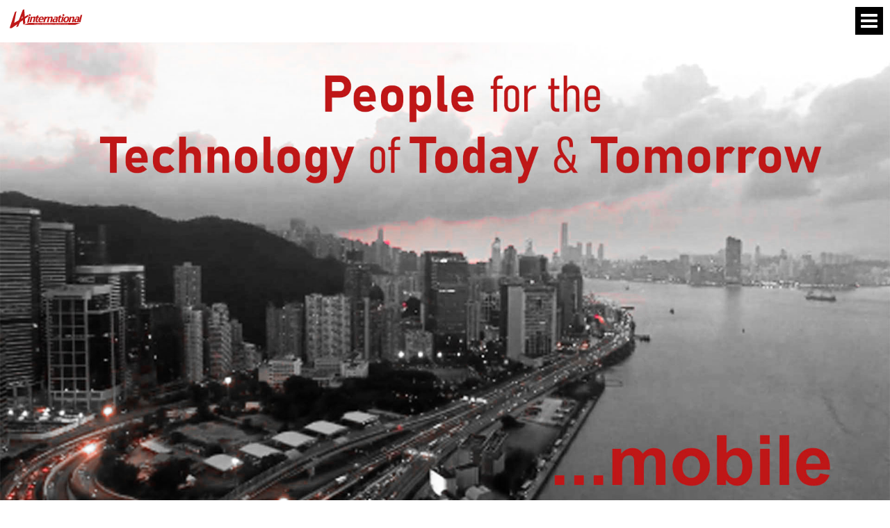

--- FILE ---
content_type: text/html;charset=UTF-8
request_url: https://www.lainternational.com/mobile/candidate/job_search/sector/results/5
body_size: 4154
content:
<!DOCTYPE html>
<html lang="en">
	<head>
	<meta name="robots" content="noopd, noydir, index, follow" />

	<meta http-equiv="Content-Type" content="text/html; charset=utf-8" />
		<title></title>
		<meta property="og:title" content=""/>
						
		<meta name="description" content="Contact Security Cleared Recruiters -  Find IT Jobs New Today - DV Jobs and SC Cleared jobs jobs in Government  Public Sector Jobs IT Recruitment International Today - Top 5 UK Europe -  Leading Supplier of IT Jobs and Engineering Jobs IT Staff LA Recruitment | Security Clearance Jobs | How to Get Security Clearance Sponsor | Security Cleared IT Jobs | Security Cleared Jobs | Interim Contingency IT Staff, a Buying Solutions Supplier, Office of Government Commerce (OGC) (formerly Catalist) DV jobs, SC Jobs, CTC Jobs, Stephen Turnock Security Clearance Levels, SecurityClearedJobs, NATO jobs,  what are the levels of Security Clearance?  Contract Staff, Jobs in Public Sector , Defence Sector, Clearance Levels, LA International operate 8 specialist divisions and will have a contract or permanent job, candidate or vacancy matching your skills and needs"/>
	<meta property="og:description" content="Contact Security Cleared Recruiters -  Find IT Jobs New Today - DV Jobs and SC Cleared jobs jobs in Government  Public Sector Jobs IT Recruitment International Today - Top 5 UK Europe -  Leading Supplier of IT Jobs and Engineering Jobs IT Staff LA Recruitment | Security Clearance Jobs | How to Get Security Clearance Sponsor | Security Cleared IT Jobs | Security Cleared Jobs | Interim Contingency IT Staff, a Buying Solutions Supplier, Office of Government Commerce (OGC) (formerly Catalist) DV jobs, SC Jobs, CTC Jobs, Stephen Turnock Security Clearance Levels, SecurityClearedJobs, NATO jobs,  what are the levels of Security Clearance?  Contract Staff, Jobs in Public Sector , Defence Sector, Clearance Levels, LA International operate 8 specialist divisions and will have a contract or permanent job, candidate or vacancy matching your skills and needs"/>
	<meta property="fb:app_id" content="966242223397117" />

	<meta property="og:url" content="https://www.lainternational.com/mobile/candidate/job_search/sector/results/5"/>
	<meta property="og:image" content="https://www.lainternational.com/images/big_logo_180_110.jpg?ver=1" />
	<!-- 180x110 Image for Linkedin --> 
   	<meta property="og:image:width" content="180" /> 
   	<meta property="og:image:height" content="110" />
   	 
   	<meta property="og:image" content="https://www.lainternational.com/images/big_logo_200_200.jpg?ver=1" /> 
   	<!-- 200x200 Image for Facebook --> 
   	<meta property="og:image:width" content="200" /> 
   	<meta property="og:image:height" content="200" />
   	
	<meta name="twitter:card" content="summary"/>
	<meta name="twitter:url" content="https://www.lainternational.com/mobile/candidate/job_search/sector/results/5"/>
	<meta name="twitter:title" content=""/>
	<meta name="twitter:description" content="Contact Security Cleared Recruiters -  Find IT Jobs New Today - DV Jobs and SC Cleared jobs jobs in Government  Public Sector Jobs IT Recruitment International Today - Top 5 UK Europe -  Leading Supplier of IT Jobs and Engineering Jobs IT Staff LA Recruitment | Security Clearance Jobs | How to Get Security Clearance Sponsor | Security Cleared IT Jobs | Security Cleared Jobs | Interim Contingency IT Staff, a Buying Solutions Supplier, Office of Government Commerce (OGC) (formerly Catalist) DV jobs, SC Jobs, CTC Jobs, Stephen Turnock Security Clearance Levels, SecurityClearedJobs, NATO jobs,  what are the levels of Security Clearance?  Contract Staff, Jobs in Public Sector , Defence Sector, Clearance Levels, LA International operate 8 specialist divisions and will have a contract or permanent job, candidate or vacancy matching your skills and needs"/>
	<meta name="twitter:image" content="https://www.lainternational.com/images/big_logo_200_200.jpg?ver=1"/>

    <meta name="keywords" content="IT Recruitment , ICT, Cyber Security, Telecommunications, Aerospace, Vetting, DV Cleared, SC Cleared, Developed Vetted, HMG Approved Defence Contractor, nuclear, power, water, utilities, pharmaceutical, oil gas, aerospace, IT Recruitment, Engineering recruitment, Engineering Jobs, Contract Jobs, Permanent Jobs, IT Vacancies, Engineering Vacancies, Get expert career guidance, government jobs online, Instrumentation, Electrical, Telecommunications, Aerospace, Vetting, DV Cleared, SC Cleared, Developed Vetted, HMG Approved Defence Contractor, G-Cloud, Cyber Security"/>
        <script>  (function(i,s,o,g,r,a,m){i['GoogleAnalyticsObject']=r;i[r]=i[r]||function(){  (i[r].q=i[r].q||[]).push(arguments)},i[r].l=1*new Date();a=s.createElement(o),  m=s.getElementsByTagName(o)[0];a.async=1;a.src=g;m.parentNode.insertBefore(a,m)  })(window,document,'script','//www.google-analytics.com/analytics.js','ga');  ga('create', 'UA-41749480-1', 'auto');  ga('send', 'pageview');</script><link href="/css/mobile/less/main.min.css?ver=1" rel="stylesheet" type="text/css" />
	<link href="https://fonts.googleapis.com/css?family=Oswald:200,300,400,500,600,700" rel="stylesheet">
	<link rel="stylesheet" type="text/css" href="/css/font-awesome.css" media="all" />
	<meta name="viewport" content="width=device-width; initial-scale=1; maximum-scale=1"/>
		<script type="text/javascript">
		  var metas = document.getElementsByTagName('meta');
		  var i;
		  if (navigator.userAgent.match(/iPhone/i)) {
		    for (i=0; i<metas.length; i++) {
		      if (metas[i].name == "viewport") {
		        metas[i].content = "width=device-width, minimum-scale=1.0, maximum-scale=1.0";
		      }
		    }
		    document.addEventListener("gesturestart", gestureStart, false);
		  }
		  function gestureStart() {
		    for (i=0; i<metas.length; i++) {
		      if (metas[i].name == "viewport") {
		        metas[i].content = "width=device-width, minimum-scale=0.25, maximum-scale=1.6";
		      }
		    }
		  }
		</script>
	</head>
	<body>
		<div class="wrap">
		    <div class="main_container" id="main_container">
				<div class="top">
					<div class="top_logo"><a href="/cm/mobile/home"><img alt="Logo" src="/images/logo.svg?ver=1" /></a></div>
					<a href="/cm/mobile/home" id="menu_but" class="fa fa-bars"></a>
					<script type="text/javascript">
			       		var menuBut = document.getElementById('menu_but');
			       		menuBut.href = "javascript:void(0);";
			       		menuBut.onclick = showMenu;

			       		function showMenu() {
			       		    document.body.className = "menu_open";
			       		};
			       		function hideMenu() {
			       		    document.body.className = "";
			       		};
			       	</script>
				</div>
				<div class="main_menu home dropdown">
					<a class="closeMenu fa fa-times" href="javascript:void(0);" onclick="hideMenu();" id="menu_but_close"></a>
					<div class="menu_items">
						<div class="menu_item odd">
				            		<a href="/cm/mobile/candidate/candidate_charter">
				            			<span class="item_cont">
				            				<img src="/imglib/mobile_menu/icon_job_candidate.png" width="100" height="88" alt="Candidates"/>
				            				Candidates</span>
				            		</a>
					      		</div>
					      		<div class="menu_item">
				            		<a href="/cm/mobile/client/clients">
				            			<span class="item_cont">
				            				<img src="/imglib/mobile_menu/icon_clients.png" width="100" height="88" alt="Clients"/>
				            				Clients</span>
				            		</a>
					      		</div>
					      		<div class="menu_item odd">
				            		<a href="/cm/mobile/jobs/job_search">
				            			<span class="item_cont">
				            				<img src="/imglib/mobile_menu/icon_job_search.png" width="100" height="88" alt="Job Search"/>
				            				Job Search</span>
				            		</a>
					      		</div>
					      		<div class="menu_item">
				            		<a href="/cm/mobile/sector">
				            			<span class="item_cont">
				            				<img src="/imglib/mobile_menu/icon_sectors.png" width="100" height="88" alt="Divisions"/>
				            				Divisions</span>
				            		</a>
					      		</div>
					      		<div class="menu_item odd">
				            		<a href="/cm/mobile/project_services">
				            			<span class="item_cont">
				            				<img src="/imglib/mobile_icons/HexMob100.png" width="100" height="100" alt="Project Services"/>
				            				Project Services</span>
				            		</a>
					      		</div>
					      		<div class="menu_item">
				            		<a href="/cm/mobile/candidate/registration">
				            			<span class="item_cont">
				            				<img src="/imglib/mobile_menu/icon_reg.png" width="100" height="88" alt="Submit CV"/>
				            				Submit CV</span>
				            		</a>
					      		</div>
					      		<div class="menu_item odd">
				            		<a href="/cm/mobile/about_us">
				            			<span class="item_cont">
				            				<img src="/imglib/mobile_menu/about.png" width="100" height="88" alt="About Us"/>
				            				About Us</span>
				            		</a>
					      		</div>
					      		<div class="menu_item">
				            		<a href="/cm/mobile/sector/work-for-us">
				            			<span class="item_cont">
				            				<img src="/imglib/WorkForUs-Icons/ico_work_for1001.png" width="100" height="100" alt="Work For Us"/>
				            				Work For Us</span>
				            		</a>
					      		</div>
					      		<div class="menu_item odd">
				            		<a href="/cm/mobile/news">
				            			<span class="item_cont">
				            				<img src="/imglib/mobile_menu/icon_news.png" width="100" height="88" alt="News"/>
				            				News</span>
				            		</a>
					      		</div>
					      		<div class="menu_item">
				            		<a href="/cm/mobile/candidate/set-job-alerts">
				            			<span class="item_cont">
				            				<img src="/imglib/mobile_menu/icon_alert.png" width="100" height="88" alt="Set job alerts"/>
				            				Set job alerts</span>
				            		</a>
					      		</div>
					      		<div class="menu_item odd">
				            		<a href="/cm/mobile/contact_us_callback">
				            			<span class="item_cont">
				            				<img src="/imglib/mobile_menu/icon_contact.png" width="100" height="88" alt="Contact us"/>
				            				Contact us</span>
				            		</a>
					      		</div>
					      		</div>
				</div>
			<a href="javascript:void(0)" class="none" id="top_href"></a><div class="content">
	<div class="in_img">
        		<img src="/imglib/mobile_2021.jpg" /></div>
        <h1></h1>
<strong>Search Results&nbsp;145&nbsp;jobs</strong>
      		<div class="content_container">
	    			<p class="title">
	    				<a href="/mobile/careers/51653/index0/Gcp-Governance-Manager-North-West-145594">GCP Governance Manager</a>
	    			</p>
					<a class="content_style" href="/mobile/careers/51653/index0/Gcp-Governance-Manager-North-West-145594">
						<span class="paragraph">Salary:&nbsp;Up to £745 per day</span>
						<span class="paragraph">Location:&nbsp;North West</span>
						<span class="paragraph">Post Date:&nbsp;15-12-2025</span>
					</a>
					<a class="button rounded more_info" href="/mobile/careers/51653/index0/Gcp-Governance-Manager-North-West-145594"><span></span>More Info</a>
					<a class="button rounded apply" href="/cm/mobile/candidate/job_apply?job_id=51653&job_title=GCP+Governance+Manager"><span></span>Apply</a>
					</div>
	    	<div class="content_container">
	    			<p class="title">
	    				<a href="/mobile/careers/51652/index1/Vmware-Architect-Dv-Cleared-South-East-125585fza">VMware Architect - DV Cleared</a>
	    			</p>
					<a class="content_style" href="/mobile/careers/51652/index1/Vmware-Architect-Dv-Cleared-South-East-125585fza">
						<span class="paragraph">Salary:&nbsp;£650 - £700 per day + INSIDE IR35</span>
						<span class="paragraph">Location:&nbsp;South East</span>
						<span class="paragraph">Post Date:&nbsp;15-12-2025</span>
					</a>
					<a class="button rounded more_info" href="/mobile/careers/51652/index1/Vmware-Architect-Dv-Cleared-South-East-125585fza"><span></span>More Info</a>
					<a class="button rounded apply" href="/cm/mobile/candidate/job_apply?job_id=51652&job_title=VMware+Architect+-+DV+Cleared"><span></span>Apply</a>
					</div>
	    	<div class="content_container">
	    			<p class="title">
	    				<a href="/mobile/careers/51651/index2/Dv-Cleared-3rd-Line-Infrastructure-Support-Engineer-South-East-145177fza">DV Cleared -  3rd Line Infrastructure support Engineer</a>
	    			</p>
					<a class="content_style" href="/mobile/careers/51651/index2/Dv-Cleared-3rd-Line-Infrastructure-Support-Engineer-South-East-145177fza">
						<span class="paragraph">Salary:&nbsp;£600 - £650 per day + Inside IR35</span>
						<span class="paragraph">Location:&nbsp;South East</span>
						<span class="paragraph">Post Date:&nbsp;15-12-2025</span>
					</a>
					<a class="button rounded more_info" href="/mobile/careers/51651/index2/Dv-Cleared-3rd-Line-Infrastructure-Support-Engineer-South-East-145177fza"><span></span>More Info</a>
					<a class="button rounded apply" href="/cm/mobile/candidate/job_apply?job_id=51651&job_title=DV+Cleared+-++3rd+Line+Infrastructure+support+Engineer"><span></span>Apply</a>
					</div>
	    	<div class="content_container">
	    			<p class="title">
	    				<a href="/mobile/careers/51650/index3/Cyber-Security-Governance-Assurance-Specialist-London-Cyberbzt">Cyber Security Governance & Assurance Specialist</a>
	    			</p>
					<a class="content_style" href="/mobile/careers/51650/index3/Cyber-Security-Governance-Assurance-Specialist-London-Cyberbzt">
						<span class="paragraph">Salary:&nbsp;Negotiable</span>
						<span class="paragraph">Location:&nbsp;London</span>
						<span class="paragraph">Post Date:&nbsp;15-12-2025</span>
					</a>
					<a class="button rounded more_info" href="/mobile/careers/51650/index3/Cyber-Security-Governance-Assurance-Specialist-London-Cyberbzt"><span></span>More Info</a>
					<a class="button rounded apply" href="/cm/mobile/candidate/job_apply?job_id=51650&job_title=Cyber+Security+Governance+%26+Assurance+Specialist"><span></span>Apply</a>
					</div>
	    	<div class="content_container">
	    			<p class="title">
	    				<a href="/mobile/careers/51649/index4/Deployment-Engineer-Sc-South-West-Azy-145567">Deployment Engineer (SC)</a>
	    			</p>
					<a class="content_style" href="/mobile/careers/51649/index4/Deployment-Engineer-Sc-South-West-Azy-145567">
						<span class="paragraph">Salary:&nbsp;Up to £18.87 per hour</span>
						<span class="paragraph">Location:&nbsp;South West</span>
						<span class="paragraph">Post Date:&nbsp;15-12-2025</span>
					</a>
					<a class="button rounded more_info" href="/mobile/careers/51649/index4/Deployment-Engineer-Sc-South-West-Azy-145567"><span></span>More Info</a>
					<a class="button rounded apply" href="/cm/mobile/candidate/job_apply?job_id=51649&job_title=Deployment+Engineer+%28SC%29"><span></span>Apply</a>
					</div>
	    	<div class="pagingBlock">
           		<div class="returnedNum">
    <b>Returned:</b>&nbsp;145&nbsp;results</div>
<div id="paging">
	    <span class="wrap">
	        <span class="button prev leftBtn"><a href="/mobile/candidate/job_search/sector/results/4">Back</a></span>
	        	<span class="body">
	            <a class="rounded_top" href="/mobile/candidate/job_search/sector/results/2">3</a>
	                <a class="rounded_top" href="/mobile/candidate/job_search/sector/results/3">4</a>
	                <a class="rounded_top" href="/mobile/candidate/job_search/sector/results/4">5</a>
	                <span class="rounded_top pas">6</span>
	                <a class="rounded_top" href="/mobile/candidate/job_search/sector/results/6">7</a>
	                <a class="rounded_top" href="/mobile/candidate/job_search/sector/results/7">8</a>
	                <a class="rounded_top" href="/mobile/candidate/job_search/sector/results/8">9</a>
	                </span>
	        <span class="button rightBtn"><a href="/mobile/candidate/job_search/sector/results/6">Next</a></span>
	        	</span>
	</div>
</div>
	   	<div class="main_menu">
		<div class="menu_item">
		<a href="/cm/mobile/sector">
			Divisions</a>
	</div>
</div>
</div>
<script type="text/javascript">
					function createSessionCookie(name,value) {
						document.cookie = name+"="+value+"; path=/";
					}
				</script>
			</div>
		<div class="footer">
			<div class="bottom" id="bottom_block">
	    		<div class="sites">
	    			<div class="to_top">
		 				<a href="#top_href"></a>
		 			</div>
				</div>
			</div>
			<div class="copyr" id="copyr">
				 © LA International. Registered in England & Wales Company No. 01633646. VAT number 844273325.<br/>
	 			<a rel='nofollow' href="https://www.recruiterweb.co.uk" title="recruitment website design" target="_blank">Recruitment Website Design</a><div>
	      			<a class="standard_site" href="/mobile/site" >Go to standard site</a>
	      		</div>
			</div>
		</div>
	</div>	
    	<script type="text/javascript" src="/js/mobile.js"></script>
	</body>
</html>

--- FILE ---
content_type: text/css
request_url: https://www.lainternational.com/css/mobile/less/main.min.css?ver=1
body_size: 4396
content:
body,html{border:0;font-family:Helvetica-Neue,Helvetica,Arial,sans-serif;line-height:1.5;margin:0;padding:0}article,aside,audio,canvas,caption,details,div,figure,footer,header,hgroup,iframe,img,mark,menu,nav,object,section,span,summary,table,tbody,td,tfoot,thead,tr,video{border:0;margin:0;padding:0}a,abbr,address,b,blockquote,cit,code,dd,del,dfn,dl,dt,em,fieldset,h1,h2,h3,h4,h5,h6,hr,i,ins,label,legend,li,ol,p,pre,q,samp,small,strong,sub,sup,ul{border:0;font-size:100%;vertical-align:baseline;margin:0;padding:0}article,aside,audio,canvas,figcaption,figure,figure img,footer,header,hgroup,nav,section,video{display:block}table{border-collapse:separate;border-spacing:0}table caption,table td,table th{text-align:left;vertical-align:middle}a img{border:0}:focus{outline:0}@media only screen and (min-device-width:320px) and (max-device-width:1024px){body,html{-webkit-text-size-adjust:none}}body,html{width:100%;height:100%;background:#fff}body{margin:0;font-family:.main_font;font-size:16px;color:#000}.wrap{min-height:100%;margin:0;box-sizing:border-box;position:relative}.main_container{margin-bottom:189px;display:inline-block;width:100%}.main_container img{max-width:100%}.top{position:relative;display:table;width:100%;background:#fff;padding:0;position:fixed;text-align:center;top:0;left:0;z-index:1000}.top .top_logo{display:table;margin:0 0 0 12px}.top .top_logo a{display:inline-block;padding:12px 0}.top .top_logo a img{height:30px;display:block}.top .login{float:right}.top .login a{font-weight:700;font-size:16px;text-decoration:none;color:#fff;display:block;padding:4px 12px 4px;-webkit-border-radius:4px;-moz-border-radius:4px;border-radius:4px;-moz-background-clip:padding;-webkit-background-clip:padding-box;background-clip:padding-box;margin:8px 4px}.top .login a img{margin-right:12px;margin-bottom:-2px}.top #menu_but{position:absolute;right:10px;top:10px;color:#fff;width:40px;line-height:40px;font-size:28px;background:#000}.menu_open{overflow:hidden;width:100%;height:100%}.menu_open .home.main_menu.dropdown{right:0;-webkit-transition:all .3s 0s linear;-moz-transition:all .3s 0s linear;-ms-transition:all .3s 0s linear;-o-transition:all .3s 0s linear;transition:all .3s 0s linear}.home.main_menu.dropdown{position:fixed;top:0;height:100%;margin:0;z-index:1000;width:100%;right:-100%;background:#d31048;padding:40px 0;box-sizing:border-box;display:block;-webkit-transition:all .3s 0s linear;-moz-transition:all .3s 0s linear;-ms-transition:all .3s 0s linear;-o-transition:all .3s 0s linear;transition:all .3s 0s linear}.home.main_menu.dropdown .menu_item{line-height:normal;float:none;width:33.333%}.home.main_menu.dropdown .menu_item a{font-size:14px}.home.main_menu.dropdown .menu_items{display:-webkit-box;display:-webkit-flex;display:-ms-flexbox;display:flex;flex-flow:row wrap;align-content:flex-start;overflow:auto;height:100%;min-height:100%}.home.main_menu.dropdown #menu_but_close{width:40px;height:40px;color:#FFF;text-align:center;font-size:30px;line-height:40px;position:absolute;top:12px;right:12px}@media (max-width:400px){.home.main_menu.dropdown .menu_item{width:50%}}.content{padding:60px 16px 16px}.footer{display:block;background:#000;width:100%;position:absolute;bottom:0;left:0}.bottom{display:table;width:100%;padding:20px 0 8px;text-align:center}.bottom a{font-size:12px;text-decoration:underline;color:#f686a6}.bottom .sites .to_top{margin:0 auto 32px;width:48px}.bottom .sites .to_top a{display:block;width:44px;height:44px;-webkit-border-radius:50%;-moz-border-radius:50%;border-radius:50%;-moz-background-clip:padding;-webkit-background-clip:padding-box;background-clip:padding-box;border:2px solid gray;background:url(/images/mobile/to_top.png) no-repeat center}.copyr{font-size:14px;width:100%;display:block;float:left;text-align:center;padding:0 0 20px 0;color:#9a9a9a}.copyr a{color:#fff}.copyr .standard_site{display:inline-block;color:#fff;text-decoration:none;font-size:16px;margin-top:16px}.content.home_mobile{padding:60px 0 0 0;background:#000;color:#fff}.content.home_mobile h1{padding:0 20px;margin:24px 0 24px}.content.home_mobile .content_text{padding:0 20px}.home_top{background:url(/images/mobile/top_bg.jpg);background-repeat:no-repeat;background-position:center;background-color:#000;color:#fff;text-align:center;font-size:16px}.home_top .transparent_black{padding:80px 32px 32px}.home_locations{background:url(/images/mobile/nature_bg.jpg);background-repeat:no-repeat;background-position:center;background-color:#000;color:#fff;text-align:center;font-size:16px}.home_locations .locations_wrap{display:table;width:100%}.home_locations .locations_wrap a{display:block;box-sizing:border-box;padding:0 8px;width:50%;text-align:center;color:#fff;float:left;text-transform:uppercase;text-decoration:none;padding:32px 0 0 0}.home_locations .locations_wrap a span{display:block;width:94px;height:94px;border:3px solid #f25783;margin:0 auto 20px;-webkit-border-radius:50%;-moz-border-radius:50%;border-radius:50%;-moz-background-clip:padding;-webkit-background-clip:padding-box;background-clip:padding-box;background-repeat:no-repeat;background-position:center;background-size:94px!important}.home_locations .transparent_black{padding:32px}.transparent_black{background-color:rgba(0,0,0,.5)}.home.main_menu{width:100%;display:table;margin-top:40px;background:#d31048}.home.main_menu .menu_item{background:0 0;width:50%;padding:0;margin:0;box-sizing:border-box;display:block;float:left}.home.main_menu .menu_item a{text-transform:uppercase;width:100%;padding:32px 8px;box-sizing:border-box;text-align:center;display:block;text-decoration:none;background:#d31048;color:#fff;font-weight:400;font-family:Roboto,sans-serif;font-size:16px;line-height:20px;height:156px}.home.main_menu .menu_item a img{margin:0 auto 16px;display:block;float:none;width:44px;height:auto;clear:both}@media (min-width:1024px){.home_top{background-size:100%}.home_locations{background-size:100%}}@media (min-width:768px){.home_locations .locations_wrap a{width:33.33%}.home.main_menu .menu_item{width:33.33%;min-width:33.33%}}a{color:#d31048;text-decoration:none}h1,h2{font-size:32px;margin:0 0 16px;font-weight:400;text-align:center;font-family:Roboto,sans-serif;position:relative;color:#d31048}p{margin-top:0}.content ul{margin-left:16px}.content_text{margin-bottom:12px}.in_img{margin:-16px -16px 0}.in_img img{display:block;margin-bottom:12px;width:100%}.home_mobile .in_img{margin:0}.content_container{margin-bottom:20px;display:table;box-sizing:border-box;width:100%;color:#000}.content_container .date{color:#000;font-size:12px}.content_container.vacancy_info_item{margin-bottom:16px;background:0 0;padding:4px 0 0;border:1px solid #b3b3b3;color:#000}.content_container.vacancy_info_item div{padding:8px 0;margin:0 12px}.content_container.vacancy_info_item div label{width:125px;margin-right:12px;display:block;float:left;font-weight:700;padding:0 0 0 32px;position:relative}.content_container.vacancy_info_item div label:before{display:inline-block;font-family:FontAwesome;font-weight:400;font-size:18px;width:22px;height:22px;line-height:22px;text-align:center;color:#d31048;text-rendering:auto;-webkit-font-smoothing:antialiased;-moz-osx-font-smoothing:grayscale;transform:translate(0,0);position:absolute;left:0;content:"\f15c"}.content_container.vacancy_info_item div.vac_post_date label:before{content:"\f073"}.content_container.vacancy_info_item div.vac_sector label:before{content:"\f200"}.content_container.vacancy_info_item div.vac_location label:before{content:"\f041"}.content_container.vacancy_info_item div.vac_tcc label:before{content:"\f002"}.content_container.vacancy_info_item div.vac_exact_salary label:before{content:"\f154"}.content_container.vacancy_info_item div.vac_ref label:before{content:"#";font-family:Arial,sans-serif;font-weight:700;font-size:22px}.content_container.vacancy_info_item div.vac_recruiters_name label:before{content:"\f007"}.content_container.vacancy_info_item div.vac_phone label:before{content:"\f095"}.content_container p{margin-bottom:4px}.content_container p.title a{text-decoration:none;font-size:24px;font-family:Roboto,sans-serif}.content_container .description a{color:#000;text-decoration:none}.content_container a.button{display:inline-block;text-decoration:none;width:60px;text-align:center;margin-right:4px;white-space:nowrap;font-size:11px;margin-top:4px;color:#4d4d4d}.content_container a.button span{display:block;height:28px;margin:0 auto;width:28px;background-image:url(/images/mobile/all_img_mob.png);background-repeat:no-repeat}.content_container a.button.more_info span{background-position:0 -22px}.content_container a.button.apply span{background-position:0 -88px}.content_container a.button.apply_in span{background-position:0 -320px}.content_container a.button.apply_google span{background-position:0 -238px}.content_container a.button.apply_dropbox span{background-position:0 -159px}.content_container a.button.del span{background-position:0 -478px}#job_descr{padding:12px}.emptylist{font-size:14px;background:url(/images/mobile/triangle.png) no-repeat center 0;background-size:40px;padding:56px 0 20px 0;text-align:center}.job-alert{width:100%;margin-bottom:12px;border-bottom:2px solid #FFF;border-right:2px solid #FFF}.job-alert th{background:#b3b3b3;padding:4px;border-top:2px solid #FFF;border-left:2px solid #FFF;color:#FFF}.job-alert td{background:#fdfdfd;border-bottom:1px solid #cdcdcd;padding:4px;border-top:2px solid #FFF;border-left:2px solid #FFF}.job-alert .job_ref_item{display:inline-block;white-space:nowrap}.job-alert .job_ref_item .button{display:inline-block}.job-alert .job_ref_item .button a{display:inline-block;padding:4px 8px;margin-right:4px;color:#FFF;text-decoration:none;background:#d31048;-webkit-border-radius:4px;-moz-border-radius:4px;border-radius:4px;-moz-background-clip:padding;-webkit-background-clip:padding-box;background-clip:padding-box}.folder_item{background:#000;border:1px solid #000;padding:4px;-webkit-border-radius:4px;-moz-border-radius:4px;border-radius:4px;-moz-background-clip:padding;-webkit-background-clip:padding-box;background-clip:padding-box}.folder_item a{text-decoration:none;font-size:16px;display:block;padding-left:32px;background:url(/images/mobile/folder.png) no-repeat 2px 4px;color:#fff}.file_item a{font-size:16px;text-decoration:none;background:url(/images/mobile/file.png) no-repeat;margin-left:12px;padding-left:24px;font-weight:700}.folder a{background:url(/images/mobile/prev_folder.png) no-repeat;text-indent:9999px;display:block;width:59px;height:28px;overflow:hidden}.content_style{color:#343434;font-weight:400;text-decoration:none;display:block}.content_style .paragraph{display:block;margin-bottom:8px}.profile_info_bubble{color:#d31048;font-weight:700;margin-bottom:8px}.location .title{color:#4d4d4d;font-size:16px}.location .title .fio.fio{font-size:22px}.location .row_item .info_title{display:block;font-weight:700;margin-bottom:8px;margin-top:24px}.menu_item{background:#000;padding:0 12px;line-height:40px;margin:0 0 16px}.menu_item a{font-size:medium;font-weight:300;text-transform:uppercase;text-decoration:none;color:#fff;display:block;width:100%;vertical-align:middle}.menu_item a img{float:right;margin-top:8px}.bottom_menu{padding:32px 16px 16px;background:#333}.bottom_menu .menu_item{padding:0;background:0 0}.bottom_menu .menu_item a{position:relative;box-sizing:border-box;padding:0 12px;border:3px solid #666;color:#999}.bottom_menu .menu_item a:after{content:"\f105";font-family:FontAwesome;position:absolute;right:12px;font-size:24px}.button_container{text-align:center;margin-top:16px}.button_item{background:#f8f8f8;margin:0 12px 16px;display:inline-block}.button_item a{display:block;padding:8px 12px;width:62px;text-align:center;text-decoration:none;text-transform:uppercase;font-size:18px}.jobButtons{width:100%;display:inline-block;margin-bottom:12px}.jobButtons .left{float:left}.jobButtons .left a{font-size:16px;text-decoration:none;line-height:33px;position:relative;padding-left:21px;display:inline-block;text-transform:uppercase;color:#d31048}.jobButtons .left a:before{content:"\f104";font-family:FontAwesome;font-size:30px;position:absolute;left:0;line-height:30px}.jobButtons .right{float:right}.jobButtons .right a{font-size:16px;text-decoration:none;line-height:33px;position:relative;padding-right:21px;display:inline-block;text-transform:uppercase;color:#d31048}.jobButtons .right a:before{content:"\f105";font-family:FontAwesome;font-size:30px;position:absolute;right:0;line-height:30px}.applicationButton .button,.apply_button,button{color:#fff;border:2px solid #d31048;background:#d31048;font-weight:300;width:100%;line-height:40px;cursor:pointer;margin-top:8px;text-decoration:none;font-size:16px;text-transform:uppercase;display:inline-block;text-align:center;box-sizing:border-box}.socialLogin{margin-bottom:4px;display:inline-block}.socialLogin span{display:block;float:left;margin-top:4px}.socialLogin a{margin-left:4px;display:block;float:left}.socialRegisterOnly{margin-bottom:4px;display:inline-block}.socialRegisterOnly span{display:block;float:left;margin-top:4px}.socialRegisterOnly a{margin-left:4px;display:block;float:left}.jobButtons_apply{margin-bottom:12px}.jobButtons_apply a{background:#d31048;border:medium none;-webkit-border-radius:4px;-moz-border-radius:4px;border-radius:4px;-moz-background-clip:padding;-webkit-background-clip:padding-box;background-clip:padding-box;color:#FFF;cursor:pointer;display:inline-block;font-size:14px;font-weight:700;margin:4px 4px 0 0;padding:8px 12px;text-align:center;text-decoration:none}.fl{margin-bottom:8px}.fl .file{border:1px solid #cdcdcd;background:#fff;position:relative;color:#4d4d4d}.fl .file .bg .txt{display:block;margin:6px;background:url(/images/mobile/file-img.png) no-repeat right top;font-size:14px;color:#000}.fl .file input.inpHide{padding:0;display:block;position:absolute;top:0;right:0;cursor:pointer;height:100%;width:100%;opacity:0}.fl .msg{font-size:smaller;color:gray}.fl label{width:100%;font-size:18px;padding:4px 0 4px;display:block;font-family:Roboto,sans-serif;font-weight:300;text-align:center}.fl .radio_cont{display:inline-block;width:100%}.fl .radio_cont label{float:left;display:block;width:auto!important;padding:0;margin-right:16px}.fl .radio_cont input{float:left;display:block;width:auto!important;margin-top:3px;margin-left:0;margin-right:4px}.content .forms input{border:none;padding:6px;font-size:14px;width:100%;box-sizing:border-box;color:#000}.content .forms textarea{border:none;font-size:14px;padding:6px;width:100%;box-sizing:border-box;color:#000}.content .forms .body{border:2px solid #4d4d4d}.forms input{border:0;background:0 0;outline:0}.forms input:focus{outline:0}.forms textarea:focus{outline:0}.forms select{width:100%;font-size:14px;padding:4px;border:none;color:#000}.forms select option{padding:4px}.forms .bodyCheckbox input{width:auto;float:left;margin:7px 8px 0 0}.errmsg{font-size:smaller;color:#d31048}.returnedNum{margin-bottom:8px}#paging{display:inline-block;width:100%;margin:12px 0}#paging .leftBtn{display:block;float:left;padding:0 8px;font-size:16px;line-height:30px;text-transform:uppercase}#paging .leftBtn .pas{font-weight:400;color:silver}#paging .rightBtn{display:block;float:left;padding:0 8px;line-height:30px;margin-left:4px;font-size:16px;text-transform:uppercase}#paging .rightBtn .pas{font-weight:400;color:silver}#paging .body a{margin-left:4px;border:2px solid #d31048;font-weight:700;display:block;float:left;font-size:16px;text-decoration:none;line-height:30px;min-width:30px;text-align:center}#paging .body .pas{border:2px solid #000;margin-left:4px;color:#000;text-decoration:none;font-weight:700;display:block;float:left;line-height:30px;min-width:30px;text-align:center}.content_container .blog_result_image{float:left;margin-bottom:12px;margin-right:16px;max-height:100px;width:auto!important}.content_container .bottom_part{padding:8px;margin-top:12px;background:#f3f3f3}.content_container .blog_bottom_part{padding:8px;margin-top:12px;background:#f3f3f3}.content_container .blog_bottom_part .posted{padding-right:16px}.blog_adv_img{width:100%}.comment_item .title{margin-bottom:12px;color:#d31048;font-size:12px}.comment_item .title strong{display:block;color:#4d4d4d;font-size:14px;font-style:normal}

--- FILE ---
content_type: image/svg+xml
request_url: https://www.lainternational.com/images/logo.svg?ver=1
body_size: 4183
content:
<svg id="Layer_1" data-name="Layer 1" xmlns="http://www.w3.org/2000/svg" viewBox="0 0 595.28 161"><defs><style>.cls-1{font-size:55.08px;font-family:HelveticaNeue-Medium, Helvetica Neue;font-weight:500;}.cls-1,.cls-2{fill:#bf1818;}.cls-3{fill:#fff;}</style></defs><text class="cls-1" transform="translate(380.98 72.65) scale(1 1.11)"> </text><polygon class="cls-2" points="110.95 12.47 122.24 6.09 130.73 118.06 114.65 124.27 108.73 59.48 75.83 139.54 60.46 145.36 110.95 12.47"/><path class="cls-2" d="M374.51,107.28h-10.7l.63-5.67a15.46,15.46,0,0,1-6.42,4.68,19,19,0,0,1-7.34,1.5q-14.39,0-10.79-14.81A18.77,18.77,0,0,1,347.4,81.8,21.22,21.22,0,0,1,360,77.91q6.23,0,9.07,3.67l1.37-5.68q1.28-5.27-6.4-5.26a29,29,0,0,0-12.48,2.67l.56-6.74a46.41,46.41,0,0,1,16.69-3.17q16.31,0,12.5,15.73Zm-7.94-15q2-8.51-5.12-8.5t-9.38,8.57q-1.9,7.83,5.42,7.82,7.15,0,9.08-7.89"/><path class="cls-2" d="M403.67,105.59a26.27,26.27,0,0,1-11,2c-4.24,0-7.14-1.42-8.66-4.25-1.45-2.61-1.63-6.07-.58-10.41l5.11-21.08h-5.66l1.84-7.59h5.7l1.31-5.43,13.69-7.22-3.05,12.65h8.91l-1.83,7.59h-8.93l-5.27,21.82c-.55,2.19-.58,3.79-.11,4.74.55,1.15,1.9,1.73,4,1.73a11.39,11.39,0,0,0,4.31-.64Z"/><path class="cls-2" d="M271.23,88.09H243.31q-3.08,12.64,8.25,12.65a35.43,35.43,0,0,0,13.35-3.06l.26,6.47a38.8,38.8,0,0,1-17.5,4.11q-10.35,0-14.41-6c-2.62-3.88-3.06-9.3-1.39-16.28q2.5-10.21,9-16.28a24.16,24.16,0,0,1,17-6.5q9.71,0,13.29,5.69,3.36,5.41,1,15.22Zm-9.56-6.17Q263.91,70,256.28,70q-7.93,0-11.37,11.91Z"/><path class="cls-2" d="M301.69,74.67a15.5,15.5,0,0,0-9.11,2.88,17.31,17.31,0,0,0-6.93,10.54L281,107.28H269.12l10.41-43h11.59L289,73.24a19,19,0,0,1,5.42-6.76,12.55,12.55,0,0,1,7.72-3.08,9,9,0,0,1,2.28.21Z"/><path class="cls-2" d="M230.29,105.59a26.43,26.43,0,0,1-11,2c-4.24,0-7.12-1.42-8.67-4.25C209.15,100.78,209,97.32,210,93l5.12-21.08h-5.66l1.83-7.59H217l1.32-5.43L232,51.66l-3.07,12.65h8.94L236,71.9h-8.94L221.8,93.72c-.52,2.19-.55,3.79-.08,4.74.56,1.15,1.9,1.73,4,1.73a11.21,11.21,0,0,0,4.29-.64Z"/><path class="cls-2" d="M334.06,107.28H322.21L329.5,77.1a3.25,3.25,0,0,0-1-3.41A5.2,5.2,0,0,0,325,72.51q-4.56,0-8.74,3.82l-7.5,31h-11.9l10.4-43H317.9L317,71.15a16.28,16.28,0,0,1,7.42-5.88,22.16,22.16,0,0,1,8.85-1.87q11.42,0,8.09,13.7Z"/><path class="cls-2" d="M468,85.68q-2.6,10.74-9.36,16.56-7,6-17.66,6c-7,0-11.89-2-14.67-6.1s-3.23-9.44-1.52-16.48,4.86-12.52,9.5-16.43,10.57-6.07,17.56-6.07,11.91,2,14.66,6,3.21,9.41,1.49,16.48m-12.35,0q3.75-15.44-5.51-15.45T437.21,85.68q-3.73,15.42,5.46,15.42t13-15.42"/><path class="cls-2" d="M501.58,107.28H489.69L497,77.1a3.27,3.27,0,0,0-1-3.41,5.2,5.2,0,0,0-3.54-1.18q-4.54,0-8.75,3.82l-7.51,31H464.3l10.41-43h10.7l-.87,6.84a16.06,16.06,0,0,1,7.4-5.88,22.1,22.1,0,0,1,8.83-1.87q11.43,0,8.11,13.7Z"/><path class="cls-2" d="M541.59,107.28h-10.7l.63-5.67a15.59,15.59,0,0,1-6.42,4.68,19.17,19.17,0,0,1-7.35,1.5Q503.4,107.79,507,93a18.79,18.79,0,0,1,7.49-11.18,21.23,21.23,0,0,1,12.63-3.89q6.23,0,9.07,3.67l1.37-5.68c.86-3.51-1.29-5.26-6.4-5.26a29,29,0,0,0-12.48,2.67l.57-6.74A46.27,46.27,0,0,1,535.9,63.4q16.32,0,12.5,15.73Zm-8-15q2.07-8.51-5.11-8.5t-9.39,8.57c-1.25,5.22.54,7.82,5.41,7.82s7.8-2.63,9.09-7.89"/><polygon class="cls-2" points="555.6 107.28 543.67 107.28 557.34 50.83 569.29 50.83 555.6 107.28"/><path class="cls-2" d="M157.93,107.71,144.27,113l12.94-51.9a12.19,12.19,0,0,0,8.24,3.2,12.64,12.64,0,0,0,3.09-.4Z"/><polygon class="cls-2" points="118.69 127.81 157.1 112.81 554.24 112.81 515.83 127.81 118.69 127.81"/><path class="cls-2" d="M44.9,112.81,153.79,48.47a11.8,11.8,0,0,0-.56,3.64,12.22,12.22,0,0,0,3.17,8.21L26.6,152.63H10L50.21,29.08,62.78,21.7Z"/><path class="cls-2" d="M157.91,52.1a7.54,7.54,0,1,1,7.54,7.54,7.52,7.52,0,0,1-7.54-7.54"/><path class="cls-2" d="M201,107.28H189.08L196.4,77.1a3.22,3.22,0,0,0-1-3.41,5.12,5.12,0,0,0-3.51-1.18q-4.58,0-8.77,3.82l-7.5,31H163.69l10.41-43h10.7l-.89,6.84a16.18,16.18,0,0,1,7.42-5.88,22.07,22.07,0,0,1,8.83-1.87q11.44,0,8.12,13.7Z"/><path class="cls-2" d="M405.43,107.28l10.93-46.15a12.19,12.19,0,0,0,8.23,3.19,12.68,12.68,0,0,0,3.11-.4l-10.51,43.36"/><path class="cls-2" d="M417.06,52.1a7.53,7.53,0,1,1,7.53,7.54,7.52,7.52,0,0,1-7.53-7.54"/><path class="cls-3" d="M199.32,116.16h3.53c2.29,0,2.73,1.49,2.73,2.5s-.44,2.49-2.73,2.48h-2.13v3.1h-1.4Zm1.4,3.82h2.05a1.28,1.28,0,0,0,1.4-1.33c0-1.07-.63-1.34-1.38-1.34h-2.07Z"/><path class="cls-3" d="M207.67,121.65a1.55,1.55,0,0,0,1.56,1.73,1.34,1.34,0,0,0,1.41-1h1.21a2.54,2.54,0,0,1-2.62,2,2.77,2.77,0,0,1-2.84-3.08,2.81,2.81,0,1,1,5.54.33Zm3-.85a1.49,1.49,0,1,0-3,0Z"/><path class="cls-3" d="M212.69,121.31a2.93,2.93,0,1,1,2.93,3.09A2.82,2.82,0,0,1,212.69,121.31Zm4.58,0c0-1-.51-2.06-1.65-2.06s-1.65,1-1.65,2.06.5,2.07,1.65,2.07S217.27,122.33,217.27,121.31Z"/><path class="cls-3" d="M219.7,118.39h1.21v.79h0a1.92,1.92,0,0,1,1.79-1c1.83,0,2.72,1.4,2.72,3.11s-.79,3.06-2.5,3.06a2.23,2.23,0,0,1-1.94-.92h0v2.92H219.7Zm2.86.86c-1.08,0-1.63.82-1.63,2.07s.59,2.06,1.63,2.06,1.6-1,1.6-2.06S223.61,119.25,222.56,119.25Z"/><path class="cls-3" d="M226.6,116.16h1.28v8.08H226.6Z"/><path class="cls-3" d="M230.32,121.65a1.56,1.56,0,0,0,1.56,1.73,1.36,1.36,0,0,0,1.42-1h1.21a2.55,2.55,0,0,1-2.63,2,2.77,2.77,0,0,1-2.84-3.08,2.81,2.81,0,1,1,5.54.33Zm3-.85a1.5,1.5,0,1,0-3,0Z"/><path class="cls-3" d="M238.21,118.39h1v-.49c0-1.5.77-1.74,1.6-1.74a4.06,4.06,0,0,1,.9.07v1a2.41,2.41,0,0,0-.6-.07.54.54,0,0,0-.62.62v.6h1.08v1h-1.08v4.89h-1.28v-4.89h-1Z"/><path class="cls-3" d="M242.1,121.31A2.93,2.93,0,1,1,245,124.4,2.82,2.82,0,0,1,242.1,121.31Zm4.58,0c0-1-.51-2.06-1.65-2.06s-1.65,1-1.65,2.06.51,2.07,1.65,2.07S246.68,122.33,246.68,121.31Z"/><path class="cls-3" d="M249.08,118.39h1.2v1.13h0a1.87,1.87,0,0,1,1.69-1.29,3.36,3.36,0,0,1,.48,0v1.25a3.43,3.43,0,0,0-.55-.06c-.87,0-1.57.71-1.57,2v2.79h-1.27Z"/><path class="cls-3" d="M255.67,118.39h1v-1.76h1.28v1.76h1.16v1h-1.16v3.12c0,.53,0,.81.62.81a2,2,0,0,0,.54,0v1c-.28,0-.55.07-.83.07-1.34,0-1.59-.52-1.61-1.5v-3.45h-1Z"/><path class="cls-3" d="M260,116.16h1.28v3h0a2,2,0,0,1,1.74-.93,1.84,1.84,0,0,1,2.05,2v4h-1.28v-3.68c0-.92-.38-1.31-1.13-1.31a1.42,1.42,0,0,0-1.4,1.54v3.45H260Z"/><path class="cls-3" d="M267.53,121.65a1.55,1.55,0,0,0,1.56,1.73,1.34,1.34,0,0,0,1.41-1h1.21a2.55,2.55,0,0,1-2.62,2,2.77,2.77,0,0,1-2.84-3.08,2.81,2.81,0,1,1,5.54.33Zm3-.85a1.49,1.49,0,1,0-3,0Z"/><path class="cls-3" d="M275.41,116.16h6.48v1.22h-2.55v6.86h-1.4v-6.86h-2.53Z"/><path class="cls-3" d="M282.45,121.65a1.55,1.55,0,0,0,1.56,1.73,1.34,1.34,0,0,0,1.41-1h1.21a2.55,2.55,0,0,1-2.62,2,2.77,2.77,0,0,1-2.84-3.08,2.81,2.81,0,1,1,5.54.33Zm3-.85a1.49,1.49,0,1,0-3,0Z"/><path class="cls-3" d="M291.65,120.34a1.22,1.22,0,0,0-1.32-1.09c-.66,0-1.59.35-1.59,2.12,0,1,.42,2,1.53,2a1.38,1.38,0,0,0,1.38-1.34h1.28a2.51,2.51,0,0,1-2.66,2.36,2.74,2.74,0,0,1-2.81-3c0-1.76,1-3.14,2.86-3.14a2.35,2.35,0,0,1,2.61,2.11Z"/><path class="cls-3" d="M294,116.16h1.27v3h0a2,2,0,0,1,1.74-.93,1.84,1.84,0,0,1,2.05,2v4h-1.28v-3.68c0-.92-.38-1.31-1.13-1.31a1.42,1.42,0,0,0-1.41,1.54v3.45H294Z"/><path class="cls-3" d="M300.52,118.39h1.21v.86l0,0a2.06,2.06,0,0,1,1.81-1,1.84,1.84,0,0,1,2.05,2v4h-1.28v-3.68c0-.92-.38-1.31-1.13-1.31a1.42,1.42,0,0,0-1.41,1.54v3.45h-1.27Z"/><path class="cls-3" d="M306.74,121.31a2.93,2.93,0,1,1,2.92,3.09A2.81,2.81,0,0,1,306.74,121.31Zm4.57,0c0-1-.5-2.06-1.65-2.06s-1.64,1-1.64,2.06.5,2.07,1.64,2.07S311.31,122.33,311.31,121.31Z"/><path class="cls-3" d="M313.74,116.16H315v8.08h-1.28Z"/><path class="cls-3" d="M316.2,121.31a2.93,2.93,0,1,1,2.93,3.09A2.81,2.81,0,0,1,316.2,121.31Zm4.57,0c0-1-.5-2.06-1.64-2.06s-1.65,1-1.65,2.06.5,2.07,1.65,2.07S320.77,122.33,320.77,121.31Z"/><path class="cls-3" d="M328.53,123.93c0,1.76-1,2.63-2.85,2.63-1.16,0-2.48-.45-2.59-1.82h1.28c.16.73.74.86,1.39.86a1.32,1.32,0,0,0,1.49-1.5v-.89h0a2,2,0,0,1-1.74,1c-1.84,0-2.6-1.41-2.6-3.08a2.69,2.69,0,0,1,2.62-2.93,1.81,1.81,0,0,1,1.72,1h0v-.8h1.28Zm-1.28-2.75c0-1-.45-1.93-1.56-1.93s-1.52,1.06-1.52,2,.46,1.94,1.52,1.94S327.25,122.18,327.25,121.18Z"/><path class="cls-3" d="M329.23,118.39h1.41l1.51,4.37h0l1.47-4.37H335l-2.26,6.17c-.41,1-.72,2-2.05,2a5.34,5.34,0,0,1-.89-.07v-1.08a4.39,4.39,0,0,0,.61.07c.59,0,.74-.31.9-.81l.14-.45Z"/><path class="cls-3" d="M338.65,121.31a2.93,2.93,0,1,1,2.93,3.09A2.82,2.82,0,0,1,338.65,121.31Zm4.58,0c0-1-.51-2.06-1.65-2.06s-1.65,1-1.65,2.06.5,2.07,1.65,2.07S343.23,122.33,343.23,121.31Z"/><path class="cls-3" d="M345.05,118.39H346v-.49c0-1.5.78-1.74,1.61-1.74a4,4,0,0,1,.89.07v1a2.26,2.26,0,0,0-.59-.07c-.35,0-.63.13-.63.62v.6h1.09v1h-1.09v4.89H346v-4.89h-.95Z"/><path class="cls-3" d="M351.8,116.16h6.48v1.22h-2.54v6.86h-1.41v-6.86H351.8Z"/><path class="cls-3" d="M357.57,121.31a2.93,2.93,0,1,1,2.93,3.09A2.82,2.82,0,0,1,357.57,121.31Zm4.58,0c0-1-.51-2.06-1.65-2.06s-1.65,1-1.65,2.06.5,2.07,1.65,2.07S362.15,122.33,362.15,121.31Z"/><path class="cls-3" d="M370,124.24h-1.22v-.79h0a1.92,1.92,0,0,1-1.79,1c-1.83,0-2.72-1.37-2.72-3.13,0-2.11,1.25-3,2.52-3a2.26,2.26,0,0,1,1.93.91h0v-3H370Zm-2.86-.86c1.14,0,1.62-1,1.62-2.07,0-1.29-.61-2.06-1.6-2.06-1.2,0-1.63,1.07-1.63,2.12S366,123.38,367.15,123.38Z"/><path class="cls-3" d="M376.3,122.94c0,.31.07.44.31.44a1.9,1.9,0,0,0,.31,0v.89a3.06,3.06,0,0,1-.81.15.85.85,0,0,1-1-.72,3,3,0,0,1-2,.72,1.78,1.78,0,0,1-2-1.71c0-1.46,1.16-1.7,2.24-1.82.92-.17,1.73-.07,1.73-.83s-.68-.79-1.2-.79c-.71,0-1.22.29-1.27.92h-1.28c.09-1.5,1.36-1.94,2.63-1.94s2.32.46,2.32,1.7ZM375,121.31a4.54,4.54,0,0,1-1.57.35c-.55.09-1,.29-1,1s.73.75,1.18.75,1.44-.3,1.44-1.11Z"/><path class="cls-3" d="M377.1,118.39h1.4l1.51,4.37h0l1.47-4.37h1.33l-2.25,6.17c-.42,1-.72,2-2.06,2a5.14,5.14,0,0,1-.88-.07v-1.08a4.09,4.09,0,0,0,.6.07c.6,0,.74-.31.9-.81l.15-.45Z"/><path class="cls-3" d="M391.64,122.94c0,.31.07.44.3.44a2.07,2.07,0,0,0,.32,0v.89a3.13,3.13,0,0,1-.81.15c-.52,0-.89-.18-1-.72a2.94,2.94,0,0,1-2,.72,1.77,1.77,0,0,1-2-1.71c0-1.46,1.16-1.7,2.23-1.82s1.74-.07,1.74-.83-.68-.79-1.2-.79c-.72,0-1.22.29-1.28.92h-1.28c.09-1.5,1.36-1.94,2.64-1.94s2.32.46,2.32,1.7Zm-1.28-1.63a4.48,4.48,0,0,1-1.57.35c-.55.09-1,.29-1,1s.73.75,1.18.75,1.43-.3,1.43-1.11Z"/><path class="cls-3" d="M393.07,118.39h1.21v.86l0,0a2.05,2.05,0,0,1,1.8-1,1.84,1.84,0,0,1,2.05,2v4h-1.28v-3.68c0-.92-.38-1.31-1.13-1.31a1.42,1.42,0,0,0-1.4,1.54v3.45h-1.28Z"/><path class="cls-3" d="M405,124.24h-1.21v-.79h0a1.94,1.94,0,0,1-1.79,1c-1.83,0-2.72-1.37-2.72-3.13,0-2.11,1.25-3,2.51-3a2.23,2.23,0,0,1,1.93.91h0v-3H405Zm-2.86-.86c1.15,0,1.63-1,1.63-2.07,0-1.29-.62-2.06-1.6-2.06-1.2,0-1.63,1.07-1.63,2.12S401.05,123.38,402.16,123.38Z"/><path class="cls-3" d="M409.06,116.16h6.48v1.22H413v6.86h-1.4v-6.86h-2.53Z"/><path class="cls-3" d="M414.83,121.31a2.93,2.93,0,1,1,2.93,3.09A2.81,2.81,0,0,1,414.83,121.31Zm4.58,0c0-1-.51-2.06-1.65-2.06s-1.65,1-1.65,2.06.5,2.07,1.65,2.07S419.41,122.33,419.41,121.31Z"/><path class="cls-3" d="M421.8,118.39H423v.81h0a1.92,1.92,0,0,1,1.78-1,1.64,1.64,0,0,1,1.63,1,2.07,2.07,0,0,1,1.81-1c1.23,0,1.94.54,1.94,2v4h-1.28v-3.42c0-.93-.05-1.57-1.05-1.57s-1.23.57-1.23,1.56v3.43h-1.28v-3.76c0-.8-.25-1.23-1-1.23a1.35,1.35,0,0,0-1.27,1.51v3.48H421.8Z"/><path class="cls-3" d="M431.34,121.31a2.93,2.93,0,1,1,2.93,3.09A2.82,2.82,0,0,1,431.34,121.31Zm4.58,0c0-1-.51-2.06-1.65-2.06s-1.65,1-1.65,2.06.5,2.07,1.65,2.07S435.92,122.33,435.92,121.31Z"/><path class="cls-3" d="M438.31,118.39h1.2v1.13h0a1.86,1.86,0,0,1,1.69-1.29,3.36,3.36,0,0,1,.48,0v1.25a3.43,3.43,0,0,0-.55-.06c-.87,0-1.57.71-1.57,2v2.79h-1.28Z"/><path class="cls-3" d="M442.31,118.39h1.2v1.13h0a1.87,1.87,0,0,1,1.69-1.29,3.36,3.36,0,0,1,.48,0v1.25a3.43,3.43,0,0,0-.55-.06c-.87,0-1.57.71-1.57,2v2.79h-1.28Z"/><path class="cls-3" d="M445.85,121.31a2.93,2.93,0,1,1,2.92,3.09A2.81,2.81,0,0,1,445.85,121.31Zm4.57,0c0-1-.5-2.06-1.65-2.06s-1.65,1-1.65,2.06.51,2.07,1.65,2.07S450.42,122.33,450.42,121.31Z"/><path class="cls-3" d="M452.29,118.39h1.36l1.13,4.37h0l1.09-4.37h1.29l1,4.37h0l1.17-4.37h1.3l-1.81,5.85h-1.32l-1.07-4.35h0l-1.07,4.35h-1.35Z"/></svg>

--- FILE ---
content_type: text/plain
request_url: https://www.google-analytics.com/j/collect?v=1&_v=j102&a=129463366&t=pageview&_s=1&dl=https%3A%2F%2Fwww.lainternational.com%2Fmobile%2Fcandidate%2Fjob_search%2Fsector%2Fresults%2F5&ul=en-us%40posix&sr=1280x720&vp=1280x720&_u=IEBAAEABAAAAACAAI~&jid=1939513756&gjid=1171259747&cid=369725772.1766208080&tid=UA-41749480-1&_gid=851425715.1766208080&_r=1&_slc=1&z=135007435
body_size: -453
content:
2,cG-P2BLP9QGWP

--- FILE ---
content_type: application/javascript
request_url: https://www.lainternational.com/js/mobile.js
body_size: 2348
content:
var isLoad = true;
var isEmpty = false;
var emptyText = "Select Please"; 
function changeDependencies(parentId){
	var parent = document.getElementById('fl'+parentId),	
		select = parent.getElementsByTagName('select')[0],
		values = [],
		depSelect = document.getElementById('fl'+parent.getAttribute('data-target')).getElementsByTagName('select')[0],
		defValue = null;
	for(var i=0; i<select.length;i++){
		if(select.options[i].selected && select.options[i].value!='')
			values.push(select.options[i].value);
	}

	depSelect.onchange = '';
	if(isLoad && window['defVal'+parent.getAttribute('data-target')] !== undefined)
	    defValue = window['defVal'+parent.getAttribute('data-target')];
	
	while(depSelect.hasChildNodes())
		depSelect.removeChild(depSelect.firstChild);

	var newOption = document.createElement("option");
	newOption.text = emptyText;
	if(isEmpty)
		newOption.value = "";
	depSelect.options.add(newOption);
	for(var i=0; i<values.length;i++){
		var var_name = 'arr_'+values[i];
		if( window[var_name] !== undefined ){
			var arrObj = (window[var_name]);
			if(arrObj!=null && arrObj.length>0){
				for(var j=0; j<arrObj.length; j++){
				    var newOption = document.createElement("option");
				    newOption.value = arrObj[j].id;
				    newOption.text = arrObj[j].name;
				    if(defValue !=null && defValue.indexOf(arrObj[j].id) !=-1)
					newOption.selected = true;
				    depSelect.options.add(newOption);
				}
			}
		}/*else{
			var newOption = document.createElement("option");
			newOption.text = emptyText;
			if(isEmpty)
				newOption.value = "";
			depSelect.options.add(newOption);
		}*/
	}
	
	var func_name= 'func'+document.getElementById('fl'+parent.getAttribute('data-target')).getAttribute('data-check');
	if(window[func_name] !== undefined)
	    depSelect.onchange = window[func_name];
}

function funccreative_subsector(evt){
	var options = evt.currentTarget.getElementsByTagName('option'),
		count = 0,
		lastSelected = evt.currentTarget.value;
	for(var i=0; i<options.length; i++){
		if(options[i].selected && options[i].value!=''){
		    count++;
		}
	}
	if(count > 3){
	    alert('Only three sub-sectors are permitted');	
	    
	    for(var i=0; i<options.length; i++){
	        if(options[i].selected && options[i].getAttribute('markup')==null){
	    	    options[i].selected = false;
	    	}
	    }
	}
	
	for(var i=0; i<options.length; i++){
	    options[i].removeAttribute('markup');
	    if(options[i].selected)
	    	options[i].setAttribute('markup', true);
	}
}

function trim(string){
	return string.replace(/(^\s+)|(\s+$)/g, "");
}

//Join array elements with a string
function implode( glue, pieces ) {	
	return ( ( pieces instanceof Array ) ? pieces.join ( glue ) : pieces );
}


/*
 * shared functions
 */
var	emailPattern=/^([a-zA-Z0-9_.-])+@([a-zA-Z0-9_.-])+\.([a-zA-Z])+([a-zA-Z])+/;

function changeVisible(container){
	var element = document.getElementById(container);
	if(element.style.display=='none'){
		element.style.display = 'block';
	}else{
		element.style.display = 'none';
	}
}

function edit(){
	document.getElementById('view_container').style.display = 'none';	
	document.getElementById('edit_container').style.display = 'block';

	document.getElementById('edit_header').value = document.getElementById('view_header').innerHTML;
	document.getElementById('edit_description').value = document.getElementById('view_description').innerHTML;			
}

function cancelEdit(){
	document.getElementById('view_container').style.display = 'block';	
	document.getElementById('edit_container').style.display = 'none';
}

function preview(){
	var headerContent = document.getElementById('edit_header').value;
	if(headerContent==null || trim(headerContent)=='')
		headerContent = defaultTitle;

	document.getElementById('view_container').style.display = 'block';
	document.getElementById('edit_container').style.display = 'none';

	document.getElementById('view_header').innerHTML = headerContent;
	document.getElementById('view_description').innerHTML = document.getElementById('edit_description').value;
}

function toggleImage(elem){
	if(elem.checked)
		document.getElementById('attached_image').style.display = 'block';
	else
		document.getElementById('attached_image').style.display = 'none';
}

function shareWithTwitter(){
	var twitterElement = document.getElementById('shareInTwitter');
	if(twitterElement.checked){
		document.getElementById('shareTwitterContainer').style.display = 'block';
		document.getElementById('twitterNotice').style.display = 'block';
	}else{
		document.getElementById('shareTwitterContainer').style.display = 'none';
		document.getElementById('twitterNotice').style.display = 'none';
	}
}

function blurPersonFocus(){
	var searchText = document.getElementById('personsListEdit').value;
	/*
	 * inserted email for send share message
	 */
	if(emailPattern.test(searchText)){
	    useElement(searchText, searchText);
	}else{
	    document.getElementById('personsListEdit').value = '';
	}
}

function blurTitle(){
    var headerContent = document.getElementById('edit_header').value;
    if(headerContent==null || trim(headerContent)=='')
	headerContent = defaultTitle;
    document.getElementById('edit_header').value = headerContent;
}

function blurGroupFocus(){
	document.getElementById('groupsListEdit').value = '';
}

function searchPerson(){
	var searchText = document.getElementById('personsListEdit').value;

	/*
	 * inserted email for send share message
	 */
	if(searchText.substring(searchText.length-1, searchText.length) == ' ' && emailPattern.test(searchText)){
		useElement(searchText, searchText);

		return;
	}

	var	searchPattern = new RegExp(searchText, 'i'),
		txt='';
	document.getElementById('personsListContent').style.display = 'block';
	for(var i=0; i<personsList.length; i++){
		if(searchPattern.test(personsList[i].name))
			txt = txt + ('<div class="item" onclick="useElement(\''+personsList[i].id+'\', \''+personsList[i].name+'\')">'+personsList[i].name+'</div>');
	}
	document.getElementById('personsListContent').innerHTML = txt;
}

function checkExists(str, search){
	return str.indexOf(search)>-1;
}

function useElement(id, name){
	var str			= document.getElementById('personList').value;
	if(!checkExists(str, id)){
		document.getElementById("personsListContentShow").innerHTML += '<div class="item" id="person_'+id+'">'
															+'<div class="option" onclick="deleteElement(\''+id+'\')">X</div>'
															+'<div class="name">'+name+'</div>'
															+'</div>';				
		document.getElementById('personList').value += ((str.length>0?",":"")+id);
	}

	document.getElementById('personsListContent').style.display = 'none';
	document.getElementById('personsListEdit').value = '';
}

function deleteElement(id){
	document.getElementById("personsListContentShow").removeChild(document.getElementById('person_'+id));

	var str			= document.getElementById('personList').value;
	var personArray = str.split(',');
	str='';
	for(var i=0; i<personArray.length;i++)
		if(personArray[i] != id)
			str+= ((str.length>0?",":"")+personArray[i]);

	document.getElementById('personList').value = str;
}

/*
* groups search algorithms
*/
function searchGroup(){
	var searchText = document.getElementById('groupsListEdit').value,
		searchPattern = new RegExp(searchText, 'i'),
		text='';
	document.getElementById('groupsListContent').style.display = 'block';
	for(var i=0; i<groupsList.length; i++){
		if(searchPattern.test(groupsList[i].name))
			text += 
				'<div class="item" onclick="useGroupsElement(\''+groupsList[i].id+'\', \''+groupsList[i].name+'\')">'+groupsList[i].name+'</div>';
	}
	document.getElementById('groupsListContent').innerHTML = text;
}

function useGroupsElement(id, name){
	var str			= document.getElementById('groupList').value;
	if(!checkExists(str, id)){
		document.getElementById("groupsListContentShow").innerHTML += '<div class="item" id="group_'+id+'">'
															+'<div class="option" onclick="deleteGroupElement(\''+id+'\')">X</div>'
															+'<div class="name">'+name+'</div>'
															+'</div>';		
		document.getElementById('groupList').value += ((str.length>0?",":"")+id);
	}

	document.getElementById('groupsListContent').style.display = 'none';
	document.getElementById('groupsListEdit').value = '';
}

function deleteGroupElement(id){
	document.getElementById("groupsListContentShow").removeChild(document.getElementById('group_'+id));

	var str			= document.getElementById('groupList').value,
		personArray = str.split(',');
	str='';
	for(var i=0; i<personArray.length;i++)
		if(personArray[i] != id)
			str+= ((str.length>0?",":"")+personArray[i]);
	
	document.getElementById('groupList').value = str;
}

function deleteAlert(text, url){
	if(confirm(text)){
		window.location.href = url;
	}
}